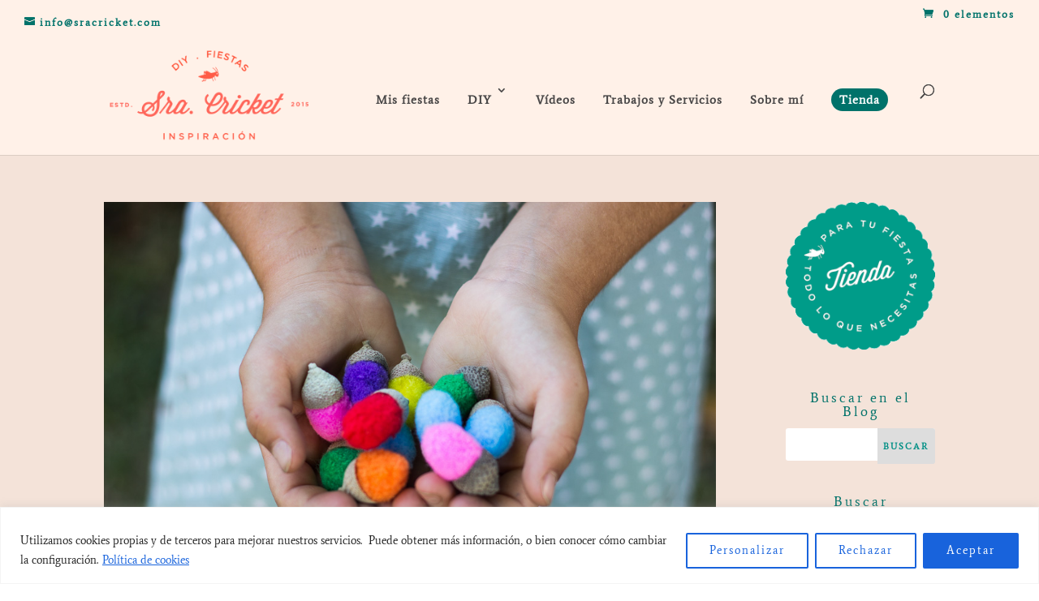

--- FILE ---
content_type: text/html; charset=utf-8
request_url: https://www.google.com/recaptcha/api2/aframe
body_size: 223
content:
<!DOCTYPE HTML><html><head><meta http-equiv="content-type" content="text/html; charset=UTF-8"></head><body><script nonce="cypMSpeNA2v4q0rjzvPSrA">/** Anti-fraud and anti-abuse applications only. See google.com/recaptcha */ try{var clients={'sodar':'https://pagead2.googlesyndication.com/pagead/sodar?'};window.addEventListener("message",function(a){try{if(a.source===window.parent){var b=JSON.parse(a.data);var c=clients[b['id']];if(c){var d=document.createElement('img');d.src=c+b['params']+'&rc='+(localStorage.getItem("rc::a")?sessionStorage.getItem("rc::b"):"");window.document.body.appendChild(d);sessionStorage.setItem("rc::e",parseInt(sessionStorage.getItem("rc::e")||0)+1);localStorage.setItem("rc::h",'1768701193300');}}}catch(b){}});window.parent.postMessage("_grecaptcha_ready", "*");}catch(b){}</script></body></html>